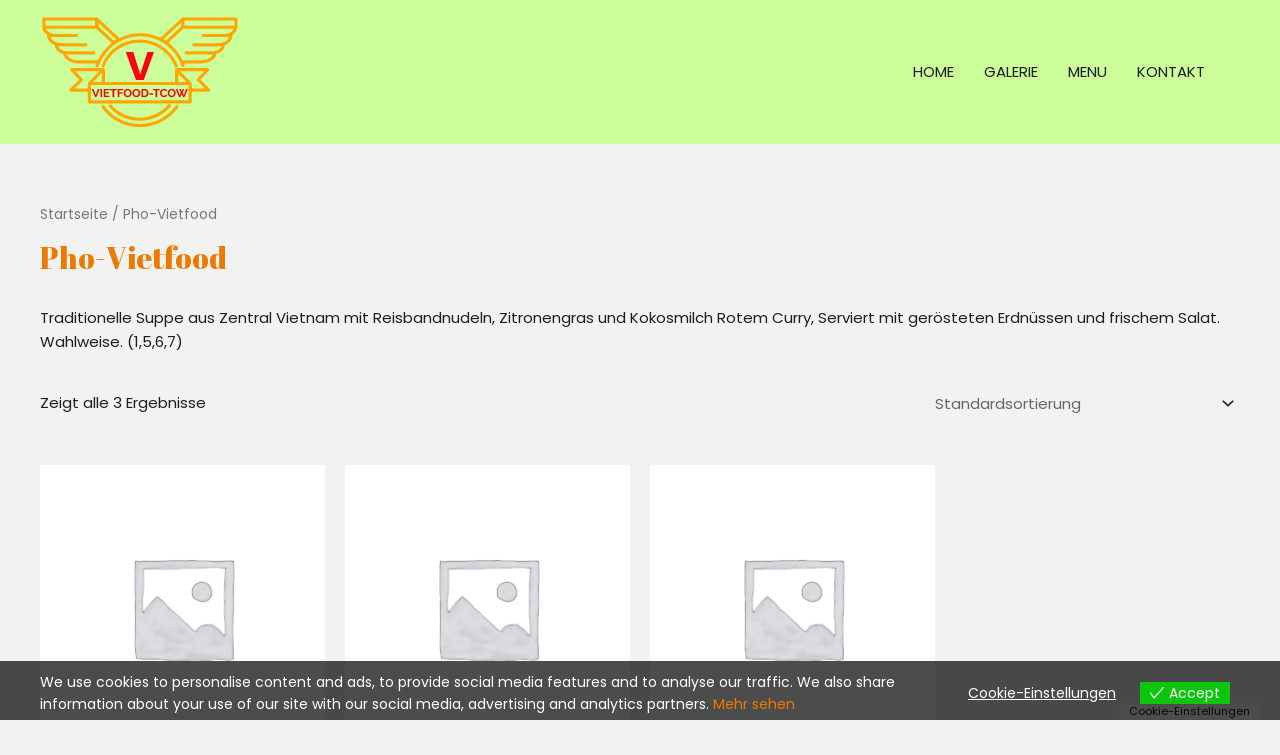

--- FILE ---
content_type: text/css
request_url: https://vietfood-tcow.de/wp-content/themes/astra/assets/css/minified/compatibility/woocommerce/woocommerce-layout.min.css?ver=3.9.1
body_size: 1544
content:
.woocommerce .woocommerce-error .button,.woocommerce .woocommerce-info .button,.woocommerce .woocommerce-message .button,.woocommerce-page .woocommerce-error .button,.woocommerce-page .woocommerce-info .button,.woocommerce-page .woocommerce-message .button{float:right}.woocommerce .col2-set,.woocommerce-page .col2-set{zoom:1;width:100%}.woocommerce .col2-set::after,.woocommerce .col2-set::before,.woocommerce-page .col2-set::after,.woocommerce-page .col2-set::before{content:' ';display:table}.woocommerce .col2-set::after,.woocommerce-page .col2-set::after{clear:both}.woocommerce .col2-set .col-1,.woocommerce-page .col2-set .col-1{float:left;width:48%}.woocommerce .col2-set .col-2,.woocommerce-page .col2-set .col-2{float:right;width:48%}.woocommerce img,.woocommerce-page img{height:auto;max-width:100%}.woocommerce #content div.product div.images,.woocommerce div.product div.images,.woocommerce-page #content div.product div.images,.woocommerce-page div.product div.images{float:left;width:48%}.woocommerce #content div.product div.thumbnails,.woocommerce div.product div.thumbnails,.woocommerce-page #content div.product div.thumbnails,.woocommerce-page div.product div.thumbnails{zoom:1}.woocommerce #content div.product div.thumbnails::after,.woocommerce #content div.product div.thumbnails::before,.woocommerce div.product div.thumbnails::after,.woocommerce div.product div.thumbnails::before,.woocommerce-page #content div.product div.thumbnails::after,.woocommerce-page #content div.product div.thumbnails::before,.woocommerce-page div.product div.thumbnails::after,.woocommerce-page div.product div.thumbnails::before{content:' ';display:table}.woocommerce #content div.product div.thumbnails::after,.woocommerce div.product div.thumbnails::after,.woocommerce-page #content div.product div.thumbnails::after,.woocommerce-page div.product div.thumbnails::after{clear:both}.woocommerce #content div.product div.thumbnails a,.woocommerce div.product div.thumbnails a,.woocommerce-page #content div.product div.thumbnails a,.woocommerce-page div.product div.thumbnails a{float:left;width:30.75%;margin-right:3.8%;margin-bottom:1em}.woocommerce #content div.product div.thumbnails a.last,.woocommerce div.product div.thumbnails a.last,.woocommerce-page #content div.product div.thumbnails a.last,.woocommerce-page div.product div.thumbnails a.last{margin-right:0}.woocommerce #content div.product div.thumbnails a.first,.woocommerce div.product div.thumbnails a.first,.woocommerce-page #content div.product div.thumbnails a.first,.woocommerce-page div.product div.thumbnails a.first{clear:both}.woocommerce #content div.product div.thumbnails.columns-1 a,.woocommerce div.product div.thumbnails.columns-1 a,.woocommerce-page #content div.product div.thumbnails.columns-1 a,.woocommerce-page div.product div.thumbnails.columns-1 a{width:100%;margin-right:0;float:none}.woocommerce #content div.product div.thumbnails.columns-2 a,.woocommerce div.product div.thumbnails.columns-2 a,.woocommerce-page #content div.product div.thumbnails.columns-2 a,.woocommerce-page div.product div.thumbnails.columns-2 a{width:48%}.woocommerce #content div.product div.thumbnails.columns-4 a,.woocommerce div.product div.thumbnails.columns-4 a,.woocommerce-page #content div.product div.thumbnails.columns-4 a,.woocommerce-page div.product div.thumbnails.columns-4 a{width:22.05%}.woocommerce #content div.product div.thumbnails.columns-5 a,.woocommerce div.product div.thumbnails.columns-5 a,.woocommerce-page #content div.product div.thumbnails.columns-5 a,.woocommerce-page div.product div.thumbnails.columns-5 a{width:16.9%}.woocommerce #content div.product div.summary,.woocommerce div.product div.summary,.woocommerce-page #content div.product div.summary,.woocommerce-page div.product div.summary{float:right;width:48%;clear:none}.woocommerce #content div.product .woocommerce-tabs,.woocommerce div.product .woocommerce-tabs,.woocommerce-page #content div.product .woocommerce-tabs,.woocommerce-page div.product .woocommerce-tabs{clear:both}.woocommerce #content div.product .woocommerce-tabs ul.tabs,.woocommerce div.product .woocommerce-tabs ul.tabs,.woocommerce-page #content div.product .woocommerce-tabs ul.tabs,.woocommerce-page div.product .woocommerce-tabs ul.tabs{zoom:1}.woocommerce #content div.product .woocommerce-tabs ul.tabs::after,.woocommerce #content div.product .woocommerce-tabs ul.tabs::before,.woocommerce div.product .woocommerce-tabs ul.tabs::after,.woocommerce div.product .woocommerce-tabs ul.tabs::before,.woocommerce-page #content div.product .woocommerce-tabs ul.tabs::after,.woocommerce-page #content div.product .woocommerce-tabs ul.tabs::before,.woocommerce-page div.product .woocommerce-tabs ul.tabs::after,.woocommerce-page div.product .woocommerce-tabs ul.tabs::before{content:' ';display:table}.woocommerce #content div.product .woocommerce-tabs ul.tabs::after,.woocommerce div.product .woocommerce-tabs ul.tabs::after,.woocommerce-page #content div.product .woocommerce-tabs ul.tabs::after,.woocommerce-page div.product .woocommerce-tabs ul.tabs::after{clear:both}.woocommerce #content div.product .woocommerce-tabs ul.tabs li,.woocommerce div.product .woocommerce-tabs ul.tabs li,.woocommerce-page #content div.product .woocommerce-tabs ul.tabs li,.woocommerce-page div.product .woocommerce-tabs ul.tabs li{display:inline-block}.woocommerce #content div.product #reviews .comment,.woocommerce div.product #reviews .comment,.woocommerce-page #content div.product #reviews .comment,.woocommerce-page div.product #reviews .comment{zoom:1}.woocommerce #content div.product #reviews .comment::after,.woocommerce #content div.product #reviews .comment::before,.woocommerce div.product #reviews .comment::after,.woocommerce div.product #reviews .comment::before,.woocommerce-page #content div.product #reviews .comment::after,.woocommerce-page #content div.product #reviews .comment::before,.woocommerce-page div.product #reviews .comment::after,.woocommerce-page div.product #reviews .comment::before{content:' ';display:table}.woocommerce #content div.product #reviews .comment::after,.woocommerce div.product #reviews .comment::after,.woocommerce-page #content div.product #reviews .comment::after,.woocommerce-page div.product #reviews .comment::after{clear:both}.woocommerce #content div.product #reviews .comment img,.woocommerce div.product #reviews .comment img,.woocommerce-page #content div.product #reviews .comment img,.woocommerce-page div.product #reviews .comment img{float:right;height:auto}.woocommerce ul.products,.woocommerce-page ul.products{display:flex;flex-wrap:wrap;clear:both;zoom:1}.woocommerce ul.products::after,.woocommerce ul.products::before,.woocommerce-page ul.products::after,.woocommerce-page ul.products::before{content:' ';display:table}.woocommerce ul.products::after,.woocommerce-page ul.products::after{clear:both}.woocommerce ul.products li.product,.woocommerce-page ul.products li.product{float:left;margin:0 20px 2.992em 0;padding:0;position:relative;width:22.05%;margin-left:0}.woocommerce ul.products.columns-1 li.product,.woocommerce-page ul.products.columns-1 li.product{width:100%;margin-right:0}.woocommerce ul.products.columns-2 li.product,.woocommerce-page ul.products.columns-2 li.product{width:48%}.woocommerce ul.products.columns-3 li.product,.woocommerce-page ul.products.columns-3 li.product{width:30.75%}.woocommerce ul.products.columns-5 li.product,.woocommerce-page ul.products.columns-5 li.product{width:16.95%}.woocommerce ul.products.columns-6 li.product,.woocommerce-page ul.products.columns-6 li.product{width:13.5%}.woocommerce-page.columns-1 ul.products li.product,.woocommerce.columns-1 ul.products li.product{width:100%;margin-right:0}.woocommerce-page.columns-2 ul.products li.product:nth-child(2n),.woocommerce.columns-2 ul.products li.product:nth-child(2n){margin-right:0;clear:right}.woocommerce-page.columns-2 ul.products li.product:nth-child(2n+1),.woocommerce.columns-2 ul.products li.product:nth-child(2n+1){clear:left}.woocommerce-page.columns-3 ul.products li.product,.woocommerce.columns-3 ul.products li.product{width:31.2%;width:calc(33.33% - 14px)}.woocommerce-page.columns-3 ul.products li.product:nth-child(3n),.woocommerce.columns-3 ul.products li.product:nth-child(3n){margin-right:0;clear:right}.woocommerce-page.columns-3 ul.products li.product:nth-child(3n+1),.woocommerce.columns-3 ul.products li.product:nth-child(3n+1){clear:left}.woocommerce-page.columns-4 ul.products li.product,.woocommerce.columns-4 ul.products li.product{width:22.5%;width:calc(25% - 15px)}.woocommerce-page.columns-4 ul.products li.product:nth-child(4n),.woocommerce.columns-4 ul.products li.product:nth-child(4n){margin-right:0;clear:right}.woocommerce-page.columns-4 ul.products li.product:nth-child(4n+1),.woocommerce.columns-4 ul.products li.product:nth-child(4n+1){clear:left}.woocommerce-page.columns-5 ul.products li.product,.woocommerce.columns-5 ul.products li.product{width:17.5%;width:calc(20% - 16px)}.woocommerce-page.columns-5 ul.products li.product:nth-child(5n),.woocommerce.columns-5 ul.products li.product:nth-child(5n){margin-right:0;clear:right}.woocommerce-page.columns-5 ul.products li.product:nth-child(5n+1),.woocommerce.columns-5 ul.products li.product:nth-child(5n+1){clear:left}.woocommerce-page.columns-6 ul.products li.product,.woocommerce.columns-6 ul.products li.product{width:14%;width:calc(16.66% - 16.66px)}.woocommerce-page.columns-6 ul.products li.product:nth-child(6n),.woocommerce.columns-6 ul.products li.product:nth-child(6n){margin-right:0;clear:right}.woocommerce-page.columns-6 ul.products li.product:nth-child(6n+1),.woocommerce.columns-6 ul.products li.product:nth-child(6n+1){clear:left}.woocommerce .woocommerce-pagination ul.page-numbers,.woocommerce-page .woocommerce-pagination ul.page-numbers{zoom:1}.woocommerce .woocommerce-pagination ul.page-numbers::after,.woocommerce .woocommerce-pagination ul.page-numbers::before,.woocommerce-page .woocommerce-pagination ul.page-numbers::after,.woocommerce-page .woocommerce-pagination ul.page-numbers::before{content:' ';display:table}.woocommerce .woocommerce-pagination ul.page-numbers::after,.woocommerce-page .woocommerce-pagination ul.page-numbers::after{clear:both}.woocommerce .woocommerce-pagination ul.page-numbers li,.woocommerce-page .woocommerce-pagination ul.page-numbers li{display:inline-block}.woocommerce #content table.cart img,.woocommerce table.cart img,.woocommerce-page #content table.cart img,.woocommerce-page table.cart img{height:auto}.woocommerce #content table.cart td.actions,.woocommerce table.cart td.actions,.woocommerce-page #content table.cart td.actions,.woocommerce-page table.cart td.actions{text-align:right}.woocommerce #content table.cart td.actions .input-text,.woocommerce table.cart td.actions .input-text,.woocommerce-page #content table.cart td.actions .input-text,.woocommerce-page table.cart td.actions .input-text{width:80px}.woocommerce #content table.cart td.actions .button,.woocommerce table.cart td.actions .button,.woocommerce-page #content table.cart td.actions .button,.woocommerce-page table.cart td.actions .button{line-height:1;border-width:1px;border-style:solid}.woocommerce #content table.cart td.actions .coupon,.woocommerce table.cart td.actions .coupon,.woocommerce-page #content table.cart td.actions .coupon,.woocommerce-page table.cart td.actions .coupon{float:left;display:flex;margin:0 auto}.woocommerce #content table.cart td.actions .coupon label,.woocommerce table.cart td.actions .coupon label,.woocommerce-page #content table.cart td.actions .coupon label,.woocommerce-page table.cart td.actions .coupon label{display:none}.woocommerce #content table.cart td.actions .button,.woocommerce table.cart td.actions .button,.woocommerce-page #content table.cart td.actions .button,.woocommerce-page table.cart td.actions .button{margin-left:5px}@media (min-width:545px){.woocommerce #content table.cart td.actions>input[type=submit],.woocommerce table.cart td.actions>input[type=submit],.woocommerce-page #content table.cart td.actions>input[type=submit],.woocommerce-page table.cart td.actions>input[type=submit]{margin:5px auto}}.woocommerce .cart-collaterals,.woocommerce-page .cart-collaterals{zoom:1;width:100%}.woocommerce .cart-collaterals::after,.woocommerce .cart-collaterals::before,.woocommerce-page .cart-collaterals::after,.woocommerce-page .cart-collaterals::before{content:' ';display:table}.woocommerce .cart-collaterals::after,.woocommerce-page .cart-collaterals::after{clear:both}.woocommerce .cart-collaterals .related,.woocommerce-page .cart-collaterals .related{width:30.75%;float:left}.woocommerce .cart-collaterals .cross-sells,.woocommerce-page .cart-collaterals .cross-sells{width:48%;float:left}.woocommerce .cart-collaterals .cross-sells ul.products,.woocommerce-page .cart-collaterals .cross-sells ul.products{float:none}.woocommerce .cart-collaterals .cross-sells ul.products li,.woocommerce-page .cart-collaterals .cross-sells ul.products li{width:calc(50% - 10px)}.woocommerce .cart-collaterals .cross-sells ul.products li.first,.woocommerce-page .cart-collaterals .cross-sells ul.products li.first{clear:both}.woocommerce .cart-collaterals .cross-sells ul.products li.last,.woocommerce-page .cart-collaterals .cross-sells ul.products li.last{margin-right:0}.woocommerce .cart-collaterals .shipping_calculator,.woocommerce-page .cart-collaterals .shipping_calculator{width:48%;zoom:1;clear:right;float:right}.woocommerce .cart-collaterals .shipping_calculator::after,.woocommerce .cart-collaterals .shipping_calculator::before,.woocommerce-page .cart-collaterals .shipping_calculator::after,.woocommerce-page .cart-collaterals .shipping_calculator::before{content:' ';display:table}.woocommerce .cart-collaterals .shipping_calculator::after,.woocommerce-page .cart-collaterals .shipping_calculator::after{clear:both}.woocommerce .cart-collaterals .shipping_calculator .col2-set .col-1,.woocommerce .cart-collaterals .shipping_calculator .col2-set .col-2,.woocommerce-page .cart-collaterals .shipping_calculator .col2-set .col-1,.woocommerce-page .cart-collaterals .shipping_calculator .col2-set .col-2{width:47%}.woocommerce .cart-collaterals .cart_totals,.woocommerce-page .cart-collaterals .cart_totals{float:right;width:48%}.woocommerce ul.cart_list li,.woocommerce ul.product_list_widget li,.woocommerce-page ul.cart_list li,.woocommerce-page ul.product_list_widget li{zoom:1}.woocommerce ul.cart_list li::after,.woocommerce ul.cart_list li::before,.woocommerce ul.product_list_widget li::after,.woocommerce ul.product_list_widget li::before,.woocommerce-page ul.cart_list li::after,.woocommerce-page ul.cart_list li::before,.woocommerce-page ul.product_list_widget li::after,.woocommerce-page ul.product_list_widget li::before{content:' ';display:table}.woocommerce ul.cart_list li::after,.woocommerce ul.product_list_widget li::after,.woocommerce-page ul.cart_list li::after,.woocommerce-page ul.product_list_widget li::after{clear:both}.woocommerce ul.cart_list li img,.woocommerce ul.product_list_widget li img,.woocommerce-page ul.cart_list li img,.woocommerce-page ul.product_list_widget li img{float:right;height:auto}.woocommerce form .form-row,.woocommerce-page form .form-row{zoom:1}.woocommerce form .form-row::after,.woocommerce form .form-row::before,.woocommerce-page form .form-row::after,.woocommerce-page form .form-row::before{content:' ';display:table}.woocommerce form .form-row::after,.woocommerce-page form .form-row::after{clear:both}.woocommerce form .form-row label,.woocommerce-page form .form-row label{display:block}.woocommerce form .form-row label.checkbox,.woocommerce-page form .form-row label.checkbox{display:inline}.woocommerce form .form-row select,.woocommerce-page form .form-row select{width:100%}.woocommerce form .form-row .input-text,.woocommerce-page form .form-row .input-text{box-sizing:border-box;width:100%}.woocommerce form .form-row-first,.woocommerce form .form-row-last,.woocommerce-page form .form-row-first,.woocommerce-page form .form-row-last{width:47%;overflow:visible}.woocommerce form .form-row-first,.woocommerce-page form .form-row-first{float:left}.woocommerce form .form-row-last,.woocommerce-page form .form-row-last{float:right}.woocommerce form .form-row-wide,.woocommerce-page form .form-row-wide{clear:both}.woocommerce #payment .form-row select,.woocommerce-page #payment .form-row select{width:auto}.woocommerce #payment .terms,.woocommerce #payment .wc-terms-and-conditions,.woocommerce-page #payment .terms,.woocommerce-page #payment .wc-terms-and-conditions{text-align:left;padding:0;width:100%;margin-bottom:1em}.woocommerce #payment #place_order,.woocommerce-page #payment #place_order{float:right}.woocommerce .woocommerce-billing-fields,.woocommerce .woocommerce-shipping-fields,.woocommerce-page .woocommerce-billing-fields,.woocommerce-page .woocommerce-shipping-fields{zoom:1}.woocommerce .woocommerce-billing-fields::after,.woocommerce .woocommerce-billing-fields::before,.woocommerce .woocommerce-shipping-fields::after,.woocommerce .woocommerce-shipping-fields::before,.woocommerce-page .woocommerce-billing-fields::after,.woocommerce-page .woocommerce-billing-fields::before,.woocommerce-page .woocommerce-shipping-fields::after,.woocommerce-page .woocommerce-shipping-fields::before{content:' ';display:table}.woocommerce .woocommerce-billing-fields::after,.woocommerce .woocommerce-shipping-fields::after,.woocommerce-page .woocommerce-billing-fields::after,.woocommerce-page .woocommerce-shipping-fields::after{clear:both}.woocommerce .woocommerce-terms-and-conditions,.woocommerce-page .woocommerce-terms-and-conditions{margin-bottom:1.618em;padding:1.618em}.woocommerce .woocommerce-oembed,.woocommerce-page .woocommerce-oembed{position:relative}.woocommerce-account .woocommerce-MyAccount-navigation{float:left;width:30%}.woocommerce-account .woocommerce-MyAccount-content{float:right;width:68%}.woocommerce-account .woocommerce-MyAccount-content fieldset{border:0;margin:1em 0 0;padding:3px}.woocommerce-account .woocommerce-MyAccount-content fieldset legend{padding:3px 0;border-bottom:1px solid var(--ast-border-color);width:100%;margin:10px 0}.woocommerce-account .woocommerce-MyAccount-content fieldset .form-row{padding-left:0;padding-right:0}